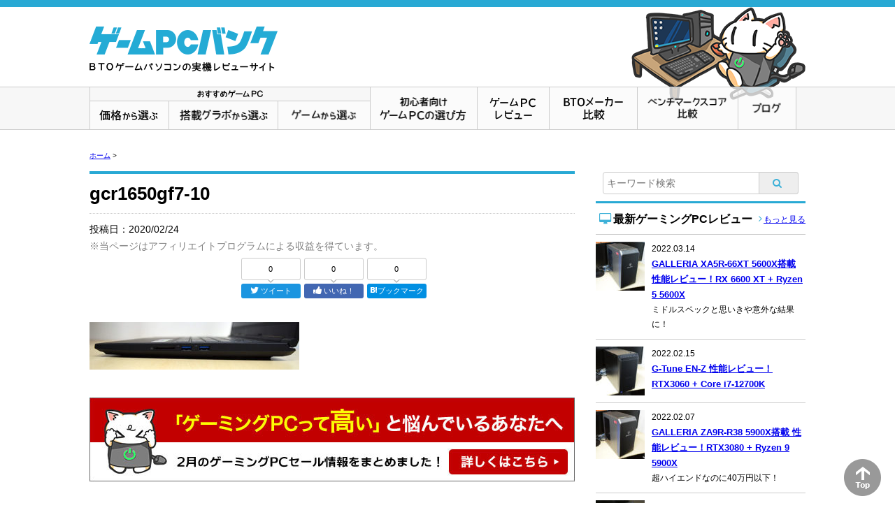

--- FILE ---
content_type: text/html; charset=UTF-8
request_url: https://xn--pc-mh4aj6msdqgtc.com/gcr1650gf7-10
body_size: 13818
content:
<!DOCTYPE html>
<html dir="ltr" lang="ja" prefix="og: https://ogp.me/ns#">
<head>
<!-- Global site tag (gtag.js) - Google Analytics -->
<script async src="https://www.googletagmanager.com/gtag/js?id=UA-43098678-1"></script>
<script>window.dataLayer=window.dataLayer||[];function gtag(){dataLayer.push(arguments);}gtag('js',new Date());gtag('config','UA-43098678-1');</script>

<meta charset="UTF-8"/>

<link rel="stylesheet" type="text/css" media="all" href="https://xn--pc-mh4aj6msdqgtc.com/wp-content/themes/gamepcbank/style.css">
<meta name="viewport" content="width=device-width,initial-scale=1.0">

<meta name="google-site-verification" content="iG-rRGCNcpNeqppc4RR491xNRmqs8VpOXh7ao6XS_hM"/>
<link rel="profile" href="https://gmpg.org/xfn/11"/>
<link rel="pingback" href="https://xn--pc-mh4aj6msdqgtc.com/xmlrpc.php"/>
<link rel="SHORTCUT ICON" href="https://xn--pc-mh4aj6msdqgtc.com/wp-content/uploads/2015/05/favicon.ico"/>

<!--[if lte IE 9]>
<link rel="stylesheet" type="text/css" media="all" href="https://xn--pc-mh4aj6msdqgtc.com/wp-content/themes/gamepcbank/style-ie8.css" />
<script src="https://xn--pc-mh4aj6msdqgtc.com/wp-content/themes/gamepcbank/js/html5shiv.js"></script>
<![endif]-->

<!-- WP SiteManager OGP Tags -->
<meta property="og:title" content="gcr1650gf7-10"/>
<meta property="og:type" content="article"/>
<meta property="og:url" content="https://xn--pc-mh4aj6msdqgtc.com/gcr1650gf7-10"/>
<meta property="og:site_name" content="ゲームPCバンク"/>
<meta property="og:image" content="https://xn--pc-mh4aj6msdqgtc.com/wp-content/uploads/2020/02/gcr1650gf7-10.jpg"/>
	<style>img:is([sizes="auto" i], [sizes^="auto," i]) { contain-intrinsic-size: 3000px 1500px }</style>
	
		<!-- All in One SEO 4.9.3 - aioseo.com -->
		<title>gcr1650gf7-10 | ゲームPCバンク</title>
	<meta name="robots" content="max-image-preview:large"/>
	<meta name="author" content="admin"/>
	<link rel="canonical" href="https://xn--pc-mh4aj6msdqgtc.com/gcr1650gf7-10"/>
	<meta name="generator" content="All in One SEO (AIOSEO) 4.9.3"/>
		<meta property="og:locale" content="ja_JP"/>
		<meta property="og:site_name" content="ゲームPCバンク | BTOゲーミングPCの実機レビューサイト"/>
		<meta property="og:type" content="article"/>
		<meta property="og:title" content="gcr1650gf7-10 | ゲームPCバンク"/>
		<meta property="og:url" content="https://xn--pc-mh4aj6msdqgtc.com/gcr1650gf7-10"/>
		<meta property="article:published_time" content="2020-02-24T05:43:27+00:00"/>
		<meta property="article:modified_time" content="2020-02-24T05:43:27+00:00"/>
		<meta name="twitter:card" content="summary"/>
		<meta name="twitter:title" content="gcr1650gf7-10 | ゲームPCバンク"/>
		<script type="application/ld+json" class="aioseo-schema">
			{"@context":"https:\/\/schema.org","@graph":[{"@type":"BreadcrumbList","@id":"https:\/\/xn--pc-mh4aj6msdqgtc.com\/gcr1650gf7-10#breadcrumblist","itemListElement":[{"@type":"ListItem","@id":"https:\/\/xn--pc-mh4aj6msdqgtc.com#listItem","position":1,"name":"Home","item":"https:\/\/xn--pc-mh4aj6msdqgtc.com","nextItem":{"@type":"ListItem","@id":"https:\/\/xn--pc-mh4aj6msdqgtc.com\/gcr1650gf7-10#listItem","name":"gcr1650gf7-10"}},{"@type":"ListItem","@id":"https:\/\/xn--pc-mh4aj6msdqgtc.com\/gcr1650gf7-10#listItem","position":2,"name":"gcr1650gf7-10","previousItem":{"@type":"ListItem","@id":"https:\/\/xn--pc-mh4aj6msdqgtc.com#listItem","name":"Home"}}]},{"@type":"ItemPage","@id":"https:\/\/xn--pc-mh4aj6msdqgtc.com\/gcr1650gf7-10#itempage","url":"https:\/\/xn--pc-mh4aj6msdqgtc.com\/gcr1650gf7-10","name":"gcr1650gf7-10 | \u30b2\u30fc\u30e0PC\u30d0\u30f3\u30af","inLanguage":"ja","isPartOf":{"@id":"https:\/\/xn--pc-mh4aj6msdqgtc.com\/#website"},"breadcrumb":{"@id":"https:\/\/xn--pc-mh4aj6msdqgtc.com\/gcr1650gf7-10#breadcrumblist"},"author":{"@id":"https:\/\/xn--pc-mh4aj6msdqgtc.com\/author\/admin#author"},"creator":{"@id":"https:\/\/xn--pc-mh4aj6msdqgtc.com\/author\/admin#author"},"datePublished":"2020-02-24T14:43:27+09:00","dateModified":"2020-02-24T14:43:27+09:00"},{"@type":"Organization","@id":"https:\/\/xn--pc-mh4aj6msdqgtc.com\/#organization","name":"\u30b2\u30fc\u30e0PC\u30d0\u30f3\u30af","description":"BTO\u30b2\u30fc\u30df\u30f3\u30b0PC\u306e\u5b9f\u6a5f\u30ec\u30d3\u30e5\u30fc\u30b5\u30a4\u30c8","url":"https:\/\/xn--pc-mh4aj6msdqgtc.com\/"},{"@type":"Person","@id":"https:\/\/xn--pc-mh4aj6msdqgtc.com\/author\/admin#author","url":"https:\/\/xn--pc-mh4aj6msdqgtc.com\/author\/admin","name":"admin","image":{"@type":"ImageObject","@id":"https:\/\/xn--pc-mh4aj6msdqgtc.com\/gcr1650gf7-10#authorImage","url":"https:\/\/secure.gravatar.com\/avatar\/110f9e9eb019c925e0f24d1ef1aac7dbc776c59b25efbbf6035a8426e28b2210?s=96&d=mm&r=g","width":96,"height":96,"caption":"admin"}},{"@type":"WebSite","@id":"https:\/\/xn--pc-mh4aj6msdqgtc.com\/#website","url":"https:\/\/xn--pc-mh4aj6msdqgtc.com\/","name":"\u30b2\u30fc\u30e0PC\u30d0\u30f3\u30af","description":"BTO\u30b2\u30fc\u30df\u30f3\u30b0PC\u306e\u5b9f\u6a5f\u30ec\u30d3\u30e5\u30fc\u30b5\u30a4\u30c8","inLanguage":"ja","publisher":{"@id":"https:\/\/xn--pc-mh4aj6msdqgtc.com\/#organization"}}]}
		</script>
		<!-- All in One SEO -->

<link rel='dns-prefetch' href='//www.google.com'/>
<script type="text/javascript">//<![CDATA[
window._wpemojiSettings={"baseUrl":"https:\/\/s.w.org\/images\/core\/emoji\/16.0.1\/72x72\/","ext":".png","svgUrl":"https:\/\/s.w.org\/images\/core\/emoji\/16.0.1\/svg\/","svgExt":".svg","source":{"concatemoji":"https:\/\/xn--pc-mh4aj6msdqgtc.com\/wp-includes\/js\/wp-emoji-release.min.js?ver=6.8.3"}};!function(s,n){var o,i,e;function c(e){try{var t={supportTests:e,timestamp:(new Date).valueOf()};sessionStorage.setItem(o,JSON.stringify(t))}catch(e){}}function p(e,t,n){e.clearRect(0,0,e.canvas.width,e.canvas.height),e.fillText(t,0,0);var t=new Uint32Array(e.getImageData(0,0,e.canvas.width,e.canvas.height).data),a=(e.clearRect(0,0,e.canvas.width,e.canvas.height),e.fillText(n,0,0),new Uint32Array(e.getImageData(0,0,e.canvas.width,e.canvas.height).data));return t.every(function(e,t){return e===a[t]})}function u(e,t){e.clearRect(0,0,e.canvas.width,e.canvas.height),e.fillText(t,0,0);for(var n=e.getImageData(16,16,1,1),a=0;a<n.data.length;a++)if(0!==n.data[a])return!1;return!0}function f(e,t,n,a){switch(t){case"flag":return n(e,"\ud83c\udff3\ufe0f\u200d\u26a7\ufe0f","\ud83c\udff3\ufe0f\u200b\u26a7\ufe0f")?!1:!n(e,"\ud83c\udde8\ud83c\uddf6","\ud83c\udde8\u200b\ud83c\uddf6")&&!n(e,"\ud83c\udff4\udb40\udc67\udb40\udc62\udb40\udc65\udb40\udc6e\udb40\udc67\udb40\udc7f","\ud83c\udff4\u200b\udb40\udc67\u200b\udb40\udc62\u200b\udb40\udc65\u200b\udb40\udc6e\u200b\udb40\udc67\u200b\udb40\udc7f");case"emoji":return!a(e,"\ud83e\udedf")}return!1}function g(e,t,n,a){var r="undefined"!=typeof WorkerGlobalScope&&self instanceof WorkerGlobalScope?new OffscreenCanvas(300,150):s.createElement("canvas"),o=r.getContext("2d",{willReadFrequently:!0}),i=(o.textBaseline="top",o.font="600 32px Arial",{});return e.forEach(function(e){i[e]=t(o,e,n,a)}),i}function t(e){var t=s.createElement("script");t.src=e,t.defer=!0,s.head.appendChild(t)}"undefined"!=typeof Promise&&(o="wpEmojiSettingsSupports",i=["flag","emoji"],n.supports={everything:!0,everythingExceptFlag:!0},e=new Promise(function(e){s.addEventListener("DOMContentLoaded",e,{once:!0})}),new Promise(function(t){var n=function(){try{var e=JSON.parse(sessionStorage.getItem(o));if("object"==typeof e&&"number"==typeof e.timestamp&&(new Date).valueOf()<e.timestamp+604800&&"object"==typeof e.supportTests)return e.supportTests}catch(e){}return null}();if(!n){if("undefined"!=typeof Worker&&"undefined"!=typeof OffscreenCanvas&&"undefined"!=typeof URL&&URL.createObjectURL&&"undefined"!=typeof Blob)try{var e="postMessage("+g.toString()+"("+[JSON.stringify(i),f.toString(),p.toString(),u.toString()].join(",")+"));",a=new Blob([e],{type:"text/javascript"}),r=new Worker(URL.createObjectURL(a),{name:"wpTestEmojiSupports"});return void(r.onmessage=function(e){c(n=e.data),r.terminate(),t(n)})}catch(e){}c(n=g(i,f,p,u))}t(n)}).then(function(e){for(var t in e)n.supports[t]=e[t],n.supports.everything=n.supports.everything&&n.supports[t],"flag"!==t&&(n.supports.everythingExceptFlag=n.supports.everythingExceptFlag&&n.supports[t]);n.supports.everythingExceptFlag=n.supports.everythingExceptFlag&&!n.supports.flag,n.DOMReady=!1,n.readyCallback=function(){n.DOMReady=!0}}).then(function(){return e}).then(function(){var e;n.supports.everything||(n.readyCallback(),(e=n.source||{}).concatemoji?t(e.concatemoji):e.wpemoji&&e.twemoji&&(t(e.twemoji),t(e.wpemoji)))}))}((window,document),window._wpemojiSettings);
//]]></script>
<style id='wp-emoji-styles-inline-css' type='text/css'>

	img.wp-smiley, img.emoji {
		display: inline !important;
		border: none !important;
		box-shadow: none !important;
		height: 1em !important;
		width: 1em !important;
		margin: 0 0.07em !important;
		vertical-align: -0.1em !important;
		background: none !important;
		padding: 0 !important;
	}
</style>
<link rel='stylesheet' id='wp-block-library-css' href='https://xn--pc-mh4aj6msdqgtc.com/wp-includes/css/dist/block-library/style.min.css?ver=6.8.3' type='text/css' media='all'/>
<style id='classic-theme-styles-inline-css' type='text/css'>
/*! This file is auto-generated */
.wp-block-button__link{color:#fff;background-color:#32373c;border-radius:9999px;box-shadow:none;text-decoration:none;padding:calc(.667em + 2px) calc(1.333em + 2px);font-size:1.125em}.wp-block-file__button{background:#32373c;color:#fff;text-decoration:none}
</style>
<link rel='stylesheet' id='aioseo/css/src/vue/standalone/blocks/table-of-contents/global.scss-css' href='https://xn--pc-mh4aj6msdqgtc.com/wp-content/plugins/all-in-one-seo-pack/dist/Lite/assets/css/table-of-contents/global.e90f6d47.css?ver=4.9.3' type='text/css' media='all'/>
<style id='global-styles-inline-css' type='text/css'>
:root{--wp--preset--aspect-ratio--square: 1;--wp--preset--aspect-ratio--4-3: 4/3;--wp--preset--aspect-ratio--3-4: 3/4;--wp--preset--aspect-ratio--3-2: 3/2;--wp--preset--aspect-ratio--2-3: 2/3;--wp--preset--aspect-ratio--16-9: 16/9;--wp--preset--aspect-ratio--9-16: 9/16;--wp--preset--color--black: #000000;--wp--preset--color--cyan-bluish-gray: #abb8c3;--wp--preset--color--white: #ffffff;--wp--preset--color--pale-pink: #f78da7;--wp--preset--color--vivid-red: #cf2e2e;--wp--preset--color--luminous-vivid-orange: #ff6900;--wp--preset--color--luminous-vivid-amber: #fcb900;--wp--preset--color--light-green-cyan: #7bdcb5;--wp--preset--color--vivid-green-cyan: #00d084;--wp--preset--color--pale-cyan-blue: #8ed1fc;--wp--preset--color--vivid-cyan-blue: #0693e3;--wp--preset--color--vivid-purple: #9b51e0;--wp--preset--gradient--vivid-cyan-blue-to-vivid-purple: linear-gradient(135deg,rgba(6,147,227,1) 0%,rgb(155,81,224) 100%);--wp--preset--gradient--light-green-cyan-to-vivid-green-cyan: linear-gradient(135deg,rgb(122,220,180) 0%,rgb(0,208,130) 100%);--wp--preset--gradient--luminous-vivid-amber-to-luminous-vivid-orange: linear-gradient(135deg,rgba(252,185,0,1) 0%,rgba(255,105,0,1) 100%);--wp--preset--gradient--luminous-vivid-orange-to-vivid-red: linear-gradient(135deg,rgba(255,105,0,1) 0%,rgb(207,46,46) 100%);--wp--preset--gradient--very-light-gray-to-cyan-bluish-gray: linear-gradient(135deg,rgb(238,238,238) 0%,rgb(169,184,195) 100%);--wp--preset--gradient--cool-to-warm-spectrum: linear-gradient(135deg,rgb(74,234,220) 0%,rgb(151,120,209) 20%,rgb(207,42,186) 40%,rgb(238,44,130) 60%,rgb(251,105,98) 80%,rgb(254,248,76) 100%);--wp--preset--gradient--blush-light-purple: linear-gradient(135deg,rgb(255,206,236) 0%,rgb(152,150,240) 100%);--wp--preset--gradient--blush-bordeaux: linear-gradient(135deg,rgb(254,205,165) 0%,rgb(254,45,45) 50%,rgb(107,0,62) 100%);--wp--preset--gradient--luminous-dusk: linear-gradient(135deg,rgb(255,203,112) 0%,rgb(199,81,192) 50%,rgb(65,88,208) 100%);--wp--preset--gradient--pale-ocean: linear-gradient(135deg,rgb(255,245,203) 0%,rgb(182,227,212) 50%,rgb(51,167,181) 100%);--wp--preset--gradient--electric-grass: linear-gradient(135deg,rgb(202,248,128) 0%,rgb(113,206,126) 100%);--wp--preset--gradient--midnight: linear-gradient(135deg,rgb(2,3,129) 0%,rgb(40,116,252) 100%);--wp--preset--font-size--small: 13px;--wp--preset--font-size--medium: 20px;--wp--preset--font-size--large: 36px;--wp--preset--font-size--x-large: 42px;--wp--preset--spacing--20: 0.44rem;--wp--preset--spacing--30: 0.67rem;--wp--preset--spacing--40: 1rem;--wp--preset--spacing--50: 1.5rem;--wp--preset--spacing--60: 2.25rem;--wp--preset--spacing--70: 3.38rem;--wp--preset--spacing--80: 5.06rem;--wp--preset--shadow--natural: 6px 6px 9px rgba(0, 0, 0, 0.2);--wp--preset--shadow--deep: 12px 12px 50px rgba(0, 0, 0, 0.4);--wp--preset--shadow--sharp: 6px 6px 0px rgba(0, 0, 0, 0.2);--wp--preset--shadow--outlined: 6px 6px 0px -3px rgba(255, 255, 255, 1), 6px 6px rgba(0, 0, 0, 1);--wp--preset--shadow--crisp: 6px 6px 0px rgba(0, 0, 0, 1);}:where(.is-layout-flex){gap: 0.5em;}:where(.is-layout-grid){gap: 0.5em;}body .is-layout-flex{display: flex;}.is-layout-flex{flex-wrap: wrap;align-items: center;}.is-layout-flex > :is(*, div){margin: 0;}body .is-layout-grid{display: grid;}.is-layout-grid > :is(*, div){margin: 0;}:where(.wp-block-columns.is-layout-flex){gap: 2em;}:where(.wp-block-columns.is-layout-grid){gap: 2em;}:where(.wp-block-post-template.is-layout-flex){gap: 1.25em;}:where(.wp-block-post-template.is-layout-grid){gap: 1.25em;}.has-black-color{color: var(--wp--preset--color--black) !important;}.has-cyan-bluish-gray-color{color: var(--wp--preset--color--cyan-bluish-gray) !important;}.has-white-color{color: var(--wp--preset--color--white) !important;}.has-pale-pink-color{color: var(--wp--preset--color--pale-pink) !important;}.has-vivid-red-color{color: var(--wp--preset--color--vivid-red) !important;}.has-luminous-vivid-orange-color{color: var(--wp--preset--color--luminous-vivid-orange) !important;}.has-luminous-vivid-amber-color{color: var(--wp--preset--color--luminous-vivid-amber) !important;}.has-light-green-cyan-color{color: var(--wp--preset--color--light-green-cyan) !important;}.has-vivid-green-cyan-color{color: var(--wp--preset--color--vivid-green-cyan) !important;}.has-pale-cyan-blue-color{color: var(--wp--preset--color--pale-cyan-blue) !important;}.has-vivid-cyan-blue-color{color: var(--wp--preset--color--vivid-cyan-blue) !important;}.has-vivid-purple-color{color: var(--wp--preset--color--vivid-purple) !important;}.has-black-background-color{background-color: var(--wp--preset--color--black) !important;}.has-cyan-bluish-gray-background-color{background-color: var(--wp--preset--color--cyan-bluish-gray) !important;}.has-white-background-color{background-color: var(--wp--preset--color--white) !important;}.has-pale-pink-background-color{background-color: var(--wp--preset--color--pale-pink) !important;}.has-vivid-red-background-color{background-color: var(--wp--preset--color--vivid-red) !important;}.has-luminous-vivid-orange-background-color{background-color: var(--wp--preset--color--luminous-vivid-orange) !important;}.has-luminous-vivid-amber-background-color{background-color: var(--wp--preset--color--luminous-vivid-amber) !important;}.has-light-green-cyan-background-color{background-color: var(--wp--preset--color--light-green-cyan) !important;}.has-vivid-green-cyan-background-color{background-color: var(--wp--preset--color--vivid-green-cyan) !important;}.has-pale-cyan-blue-background-color{background-color: var(--wp--preset--color--pale-cyan-blue) !important;}.has-vivid-cyan-blue-background-color{background-color: var(--wp--preset--color--vivid-cyan-blue) !important;}.has-vivid-purple-background-color{background-color: var(--wp--preset--color--vivid-purple) !important;}.has-black-border-color{border-color: var(--wp--preset--color--black) !important;}.has-cyan-bluish-gray-border-color{border-color: var(--wp--preset--color--cyan-bluish-gray) !important;}.has-white-border-color{border-color: var(--wp--preset--color--white) !important;}.has-pale-pink-border-color{border-color: var(--wp--preset--color--pale-pink) !important;}.has-vivid-red-border-color{border-color: var(--wp--preset--color--vivid-red) !important;}.has-luminous-vivid-orange-border-color{border-color: var(--wp--preset--color--luminous-vivid-orange) !important;}.has-luminous-vivid-amber-border-color{border-color: var(--wp--preset--color--luminous-vivid-amber) !important;}.has-light-green-cyan-border-color{border-color: var(--wp--preset--color--light-green-cyan) !important;}.has-vivid-green-cyan-border-color{border-color: var(--wp--preset--color--vivid-green-cyan) !important;}.has-pale-cyan-blue-border-color{border-color: var(--wp--preset--color--pale-cyan-blue) !important;}.has-vivid-cyan-blue-border-color{border-color: var(--wp--preset--color--vivid-cyan-blue) !important;}.has-vivid-purple-border-color{border-color: var(--wp--preset--color--vivid-purple) !important;}.has-vivid-cyan-blue-to-vivid-purple-gradient-background{background: var(--wp--preset--gradient--vivid-cyan-blue-to-vivid-purple) !important;}.has-light-green-cyan-to-vivid-green-cyan-gradient-background{background: var(--wp--preset--gradient--light-green-cyan-to-vivid-green-cyan) !important;}.has-luminous-vivid-amber-to-luminous-vivid-orange-gradient-background{background: var(--wp--preset--gradient--luminous-vivid-amber-to-luminous-vivid-orange) !important;}.has-luminous-vivid-orange-to-vivid-red-gradient-background{background: var(--wp--preset--gradient--luminous-vivid-orange-to-vivid-red) !important;}.has-very-light-gray-to-cyan-bluish-gray-gradient-background{background: var(--wp--preset--gradient--very-light-gray-to-cyan-bluish-gray) !important;}.has-cool-to-warm-spectrum-gradient-background{background: var(--wp--preset--gradient--cool-to-warm-spectrum) !important;}.has-blush-light-purple-gradient-background{background: var(--wp--preset--gradient--blush-light-purple) !important;}.has-blush-bordeaux-gradient-background{background: var(--wp--preset--gradient--blush-bordeaux) !important;}.has-luminous-dusk-gradient-background{background: var(--wp--preset--gradient--luminous-dusk) !important;}.has-pale-ocean-gradient-background{background: var(--wp--preset--gradient--pale-ocean) !important;}.has-electric-grass-gradient-background{background: var(--wp--preset--gradient--electric-grass) !important;}.has-midnight-gradient-background{background: var(--wp--preset--gradient--midnight) !important;}.has-small-font-size{font-size: var(--wp--preset--font-size--small) !important;}.has-medium-font-size{font-size: var(--wp--preset--font-size--medium) !important;}.has-large-font-size{font-size: var(--wp--preset--font-size--large) !important;}.has-x-large-font-size{font-size: var(--wp--preset--font-size--x-large) !important;}
:where(.wp-block-post-template.is-layout-flex){gap: 1.25em;}:where(.wp-block-post-template.is-layout-grid){gap: 1.25em;}
:where(.wp-block-columns.is-layout-flex){gap: 2em;}:where(.wp-block-columns.is-layout-grid){gap: 2em;}
:root :where(.wp-block-pullquote){font-size: 1.5em;line-height: 1.6;}
</style>
<link rel='stylesheet' id='toc-screen-css' href='https://xn--pc-mh4aj6msdqgtc.com/wp-content/plugins/table-of-contents-plus/screen.min.css?ver=2411.1' type='text/css' media='all'/>
<style id='toc-screen-inline-css' type='text/css'>
div#toc_container ul li {font-size: 100%;}
</style>
<script type="text/javascript" src="https://www.google.com/jsapi?ver=6.8.3" id="googlegraph-jsapi-script-js"></script>
<script type="text/javascript" src="https://xn--pc-mh4aj6msdqgtc.com/wp-includes/js/jquery/jquery.min.js?ver=3.7.1" id="jquery-core-js"></script>
<script type="text/javascript" src="https://xn--pc-mh4aj6msdqgtc.com/wp-includes/js/jquery/jquery-migrate.min.js?ver=3.4.1" id="jquery-migrate-js"></script>
<script type="text/javascript" src="https://xn--pc-mh4aj6msdqgtc.com/wp-content/themes/gamepcbank/js/jQueryAutoHeight.js?ver=6.8.3" id="jQueryAutoHeight-js"></script>
<script type="text/javascript" src="https://xn--pc-mh4aj6msdqgtc.com/wp-content/themes/gamepcbank/js/common.jquery.js?ver=6.8.3" id="jquery.common-js"></script>
<script type="text/javascript" src="https://xn--pc-mh4aj6msdqgtc.com/wp-content/themes/gamepcbank/js/jquery.sticky-kit.min.js?ver=6.8.3" id="jquery.sticky-kit-js"></script>
<script type="text/javascript" src="https://xn--pc-mh4aj6msdqgtc.com/wp-content/themes/gamepcbank/js/windowopen.jquery.js?ver=6.8.3" id="jquery.windowopen-js"></script>
<link rel="https://api.w.org/" href="https://xn--pc-mh4aj6msdqgtc.com/wp-json/"/><link rel="alternate" title="JSON" type="application/json" href="https://xn--pc-mh4aj6msdqgtc.com/wp-json/wp/v2/media/17412"/><link rel="EditURI" type="application/rsd+xml" title="RSD" href="https://xn--pc-mh4aj6msdqgtc.com/xmlrpc.php?rsd"/>
<meta name="generator" content="WordPress 6.8.3"/>
<link rel='shortlink' href='https://xn--pc-mh4aj6msdqgtc.com/?p=17412'/>
<link rel="alternate" title="oEmbed (JSON)" type="application/json+oembed" href="https://xn--pc-mh4aj6msdqgtc.com/wp-json/oembed/1.0/embed?url=https%3A%2F%2Fxn--pc-mh4aj6msdqgtc.com%2Fgcr1650gf7-10"/>
<link rel="alternate" title="oEmbed (XML)" type="text/xml+oembed" href="https://xn--pc-mh4aj6msdqgtc.com/wp-json/oembed/1.0/embed?url=https%3A%2F%2Fxn--pc-mh4aj6msdqgtc.com%2Fgcr1650gf7-10&#038;format=xml"/>

<!-- Twitter Cards Meta - V 2.5.4 -->
<meta name="twitter:card" content="summary"/>
<meta name="twitter:site" content="@gamepcbank"/>
<meta name="twitter:creator" content="@gamepcbank"/>
<meta name="twitter:url" content="https://xn--pc-mh4aj6msdqgtc.com/gcr1650gf7-10"/>
<meta name="twitter:title" content="gcr1650gf7-10"/>
<meta name="twitter:description" content=""/>
<meta name="twitter:image" content="https://xn--pc-mh4aj6msdqgtc.com/wp-content/uploads/2020/02/gcr1650gf7-10.jpg"/>
<!-- Twitter Cards Meta By WPDeveloper.net -->


<script type="text/javascript" src="//vpj.valuecommerce.com/vcparam_pvd.js"></script>

</head>

	<body class="attachment wp-singular attachment-template-default single single-attachment postid-17412 attachmentid-17412 attachment-jpeg wp-theme-gamepcbank">

<div class="base-page" id="page">

<header class="base-header">
<div class="mod-header">
<div class="mod-siteTitle">
	<h1 class="mod-siteTitle-h">
		<a href="https://xn--pc-mh4aj6msdqgtc.com/" data-wpel-link="internal"><img src="https://xn--pc-mh4aj6msdqgtc.com/wp-content/themes/gamepcbank/img/mod-siteTitle/sitelogo.png" srcset="https://xn--pc-mh4aj6msdqgtc.com/wp-content/themes/gamepcbank/img/mod-siteTitle/sitelogo@2x.png 2x" alt="ゲームPCバンク"></a>
	</h1>
	<p class="mod-catchCopy"><img src="https://xn--pc-mh4aj6msdqgtc.com/wp-content/themes/gamepcbank/img/mod-siteTitle/read.png" srcset="https://xn--pc-mh4aj6msdqgtc.com/wp-content/themes/gamepcbank/img/mod-siteTitle/read@2x.png 2x" alt="BTOゲーミングPCの実機レビューサイト"></p>
<!-- /.mod-siteTitle --></div>


<div class="mod-menu switch">
	<a href="#"><i class="icon-nav"></i></a>
<!-- /.mod-menu --></div>
<!-- /.mod-header --></div>

<div class="mod-menu-hide switch-hide">
	
<div class="mod-globalNavS">
	<ul class="mod-globalNavS-parent-ul">
		<li class="mod-globalNavS-parent-li">
			<span class="icon-desktop">おすすめゲーミングPC</span>
			<ul class="mod-globalNavS-child-ul">
				<li class="mod-globalNavS-child-li icon-arrow"><a href="https://xn--pc-mh4aj6msdqgtc.com/price" data-wpel-link="internal">価格から選ぶ</a></li>
				<li class="mod-globalNavS-child-li icon-arrow"><a href="https://xn--pc-mh4aj6msdqgtc.com/vga" data-wpel-link="internal">搭載グラボから選ぶ</a></li>
				<li class="mod-globalNavS-child-li icon-arrow"><a href="https://xn--pc-mh4aj6msdqgtc.com/gaming" data-wpel-link="internal">ゲームから選ぶ</a></li>
			</ul>
		</li>
		<li class="mod-globalNavS-parent-li icon-arrow2"><a href="https://xn--pc-mh4aj6msdqgtc.com/guide" data-wpel-link="internal">初心者向け ゲーミングPCの選び方</a></li>
		<li class="mod-globalNavS-parent-li icon-arrow2"><a href="https://xn--pc-mh4aj6msdqgtc.com/review" data-wpel-link="internal">ゲーミングPCレビュー</a></li>
		<li class="mod-globalNavS-parent-li icon-arrow2"><a href="https://xn--pc-mh4aj6msdqgtc.com/bto" data-wpel-link="internal">BTOパソコンメーカー比較</a></li>
		<li class="mod-globalNavS-parent-li icon-arrow2"><a href="https://xn--pc-mh4aj6msdqgtc.com/benchmark" data-wpel-link="internal">ベンチマークスコア比較</a></li>
		<li class="mod-globalNavS-parent-li icon-arrow2"><a href="https://xn--pc-mh4aj6msdqgtc.com/blog" data-wpel-link="internal">ブログ</a></li>
	</ul>
<!-- /.mod-globalNavS --></div>
</div>

<nav class="mod-globalNav">
<div class="mod-globalNav-inner">
<ul class="mod-globalNav-parent-ul">
	<li class="mod-globalNav-parent-recommend">
		<span><img src="https://xn--pc-mh4aj6msdqgtc.com/wp-content/themes/gamepcbank/img/mod-globalNav/recommend00.png" alt="おすすめゲーミングPC"></span>
		<ul class="mod-globalNav-child-ul">
			<li class="mod-globalNav-child-li mod-globalNav-child-li01"><a href="https://xn--pc-mh4aj6msdqgtc.com/price" data-wpel-link="internal"><img src="https://xn--pc-mh4aj6msdqgtc.com/wp-content/themes/gamepcbank/img/mod-globalNav/recommend01@2x.png" alt="価格から選ぶ"></a></li>
			<li class="mod-globalNav-child-li mod-globalNav-child-li02"><a href="https://xn--pc-mh4aj6msdqgtc.com/vga" data-wpel-link="internal"><img src="https://xn--pc-mh4aj6msdqgtc.com/wp-content/themes/gamepcbank/img/mod-globalNav/recommend02@2x.png" alt="搭載グラボから選ぶ"></a></li>
			<li class="mod-globalNav-child-li mod-globalNav-child-li03"><a href="https://xn--pc-mh4aj6msdqgtc.com/gaming" data-wpel-link="internal"><img src="https://xn--pc-mh4aj6msdqgtc.com/wp-content/themes/gamepcbank/img/mod-globalNav/recommend03@2x.png" alt="ゲームから選ぶ"></a></li>
		</ul>
	</li>
	<li class="mod-globalNav-parent-li mod-globalNav-parent-guide"><a href="https://xn--pc-mh4aj6msdqgtc.com/guide" data-wpel-link="internal"><img src="https://xn--pc-mh4aj6msdqgtc.com/wp-content/themes/gamepcbank/img/mod-globalNav/parent01@2x.png" alt="ゲーミングPCの選び方"></a></li>
	<li class="mod-globalNav-parent-li mod-globalNav-parent-review"><a href="https://xn--pc-mh4aj6msdqgtc.com/review" data-wpel-link="internal"><img src="https://xn--pc-mh4aj6msdqgtc.com/wp-content/themes/gamepcbank/img/mod-globalNav/parent02@2x.png" alt="ゲーミングPCレビュー"></a></li>
	<li class="mod-globalNav-parent-li mod-globalNav-parent-bto"><a href="https://xn--pc-mh4aj6msdqgtc.com/bto" data-wpel-link="internal"><img src="https://xn--pc-mh4aj6msdqgtc.com/wp-content/themes/gamepcbank/img/mod-globalNav/parent05@2x.png" alt="BTOパソコンメーカー比較"></a></li>
	<li class="mod-globalNav-parent-li mod-globalNav-parent-benchmark"><a href="https://xn--pc-mh4aj6msdqgtc.com/benchmark" data-wpel-link="internal"><img src="https://xn--pc-mh4aj6msdqgtc.com/wp-content/themes/gamepcbank/img/mod-globalNav/parent03@2x.png" alt="ベンチマークスコア比較"></a></li>
	<li class="mod-globalNav-parent-li mod-globalNav-parent-blog"><a href="https://xn--pc-mh4aj6msdqgtc.com/blog" data-wpel-link="internal"><img src="https://xn--pc-mh4aj6msdqgtc.com/wp-content/themes/gamepcbank/img/mod-globalNav/parent04@2x.png" alt="ブログ"></a></li>
</ul>
<!-- /.mod-globalNav-inner --></div>
<!-- /.mod-globalNav --></nav>
<!-- /.base-header --></header>


<div class="base-body">
<div class="base-main">

<div class="bread-crump">
	<a href="https://xn--pc-mh4aj6msdqgtc.com/" data-wpel-link="internal">ホーム</a> &gt; <strong class="current">gcr1650gf7-10</strong><!-- /.bread-crump --></div>

<div class="mod-content">
<article class="mod-content-article">
	<header class="mod-content-header">
		<h1 class="mod-content-title">gcr1650gf7-10</h1>
				<p class="mod-content-date">
			投稿日：<time>2020/02/24</time>
						<br/><font color="gray">※当ページはアフィリエイトプログラムによる収益を得ています。</font>
		</p>
		<div class="mod-sns">
<ul class="mod-sns-ul">
	<li class="mod-sns-li">
		<div class="mod-baloon-count">0</div>
		<a class="mod-baloon-twitter" href="https://twitter.com/share?url=https://xn--pc-mh4aj6msdqgtc.com/gcr1650gf7-10&amp;text=gcr1650gf7-10+%7C+%E3%82%B2%E3%83%BC%E3%83%A0PC%E3%83%90%E3%83%B3%E3%82%AF&amp;via=gamepcbank" data-wpel-link="external" target="_blank" rel="noopener">ツイート</a>
	</li>
	<li class="mod-sns-li">
		<div class="mod-baloon-count">0</div>
		<a class="mod-baloon-facebook" href="https://www.facebook.com/sharer.php?u=https://xn--pc-mh4aj6msdqgtc.com/gcr1650gf7-10&amp;t=gcr1650gf7-10+%7C+%E3%82%B2%E3%83%BC%E3%83%A0PC%E3%83%90%E3%83%B3%E3%82%AF" data-wpel-link="external" target="_blank" rel="noopener">いいね！</a>
	</li>
	<li class="mod-sns-li">
		<div class="mod-baloon-count">0</div>
		<a class="mod-baloon-hatena" href="http://b.hatena.ne.jp/add?mode=confirm&amp;url=https://xn--pc-mh4aj6msdqgtc.com/gcr1650gf7-10&amp;title=gcr1650gf7-10 | ゲームPCバンクゲームPCバンク" data-wpel-link="external" target="_blank" rel="noopener">ブックマーク</a>
	</li>
</ul>
<!-- /.mod-sns --></div>




	</header>
	<div class="mod-content-body">
		<p class="attachment"><a href="https://xn--pc-mh4aj6msdqgtc.com/wp-content/uploads/2020/02/gcr1650gf7-10.jpg" data-wpel-link="internal"><img decoding="async" width="300" height="68" src="[data-uri]" data-lazy-type="image" data-lazy-src="https://xn--pc-mh4aj6msdqgtc.com/wp-content/uploads/2020/02/gcr1650gf7-10-300x68.jpg" class="lazy lazy-hidden attachment-medium size-medium" alt="" data-lazy-srcset="https://xn--pc-mh4aj6msdqgtc.com/wp-content/uploads/2020/02/gcr1650gf7-10-300x68.jpg 300w, https://xn--pc-mh4aj6msdqgtc.com/wp-content/uploads/2020/02/gcr1650gf7-10.jpg 500w" data-lazy-sizes="(max-width: 300px) 100vw, 300px"/><noscript><img decoding="async" width="300" height="68" src="https://xn--pc-mh4aj6msdqgtc.com/wp-content/uploads/2020/02/gcr1650gf7-10-300x68.jpg" class="attachment-medium size-medium" alt="" srcset="https://xn--pc-mh4aj6msdqgtc.com/wp-content/uploads/2020/02/gcr1650gf7-10-300x68.jpg 300w, https://xn--pc-mh4aj6msdqgtc.com/wp-content/uploads/2020/02/gcr1650gf7-10.jpg 500w" sizes="(max-width: 300px) 100vw, 300px"/></noscript></a></p>
	<!-- /.mod-content-body --></div>

	<footer class="mod-content-footer">
		<div style="margin:0 0 30px;">
			<a href="http://xn--pc-mh4aj6msdqgtc.com/guide/sale" alt="ゲーミングPCのセール・キャンペーン情報まとめ【2026年2月】" data-wpel-link="internal"><img src="https://xn--pc-mh4aj6msdqgtc.com/wp-content/uploads/2017/02/banner-sale-02.jpg"/></a>
		</div>
		<div class="mod-content-sns">
	<p class="mod-content-sns-p">この記事が参考になったらシェアお願いします！</p>
	<ul class="mod-content-sns-ul">
		<li class="mod-content-sns-li">
			<a href="http://www.facebook.com/sharer.php?u=https://xn--pc-mh4aj6msdqgtc.com/gcr1650gf7-10&amp;t=gcr1650gf7-10+%7C+%E3%82%B2%E3%83%BC%E3%83%A0PC%E3%83%90%E3%83%B3%E3%82%AF" class="button button-facebook" data-wpel-link="external" target="_blank" rel="noopener">
				Facebookでシェア
			</a>
		</li>
		<li class="mod-content-sns-li">
			<a href="http://twitter.com/share?url=https://xn--pc-mh4aj6msdqgtc.com/gcr1650gf7-10&amp;text=gcr1650gf7-10+%7C+%E3%82%B2%E3%83%BC%E3%83%A0PC%E3%83%90%E3%83%B3%E3%82%AF&amp;via=gamepcbank" target="_blank" class="button button-twitter" data-wpel-link="external" rel="noopener">
				Twitterでつぶやく
			</a>
		</li>
		<li class="mod-content-sns-li">
			<a href="http://b.hatena.ne.jp/add?mode=confirm&amp;url=https://xn--pc-mh4aj6msdqgtc.com/gcr1650gf7-10&amp;title=gcr1650gf7-10 | ゲームPCバンクゲームPCバンク" class="button button-hatena" data-wpel-link="external" target="_blank" rel="noopener">はてなブックマーク</a>
		</li>
	</ul>
<!-- /.mod-content-sns --></div>	</footer>
</article>

<section class="mod-profile" id="profile">
	<div class="mod-profile-image">
		<img src="https://xn--pc-mh4aj6msdqgtc.com/wp-content/themes/gamepcbank/img/uramin/uramin.png" alt="">
	</div>
	<div class="mod-profile-text">
		<h4>管理人 うらみん</h4>
		<p>格ゲーに飽きて2002年頃からオンラインゲームに参入。主にFPSとMMORPGをプレイしています。FPSでは大会で優勝し、海外クランと対戦したことがあります。RTSは下手糞です。</p>
		<p>パソコンをカスタマイズするのが好きなので、趣味で当サイトを運営しています。ドスパラ、G-Tune、パソコン工房、エイリアンウェア、HP、フロンティアなどのゲーミングPCを使用した経験があります。</p>
		<p class="skyblue">ゲーミングPCの選び方で迷ったら、Twitterで気軽に質問してください(╹◡╹)</p>
		<a href="http://twitter.com/gamepcbank" class="twitter-follow-button" data-lang="ja" data-wpel-link="external" target="_blank" rel="noopener">@gamepcbankをフォロー</a>
	</div>
<!-- /.mod-profile --></section>

	
<!-- /.mod-content --></div>
<!-- /.base-main --></div>

<div class="base-sub" id="sub">
<aside class="mod-banner" id="banner">

</aside><form role="search" method="get" id="searchform" class="mod-search" action="https://xn--pc-mh4aj6msdqgtc.com/">
	<input type="text" class="mod-search-input" name="s" id="s" value="" placeholder="キーワード検索">
	<button type="submit" class="mod-search-button" id="searchsubmit" value="検索"><i class="icon-search"></i></button>
</form>

<div class="mod-menu-open" id="globalnav">
	
<div class="mod-globalNavS">
	<ul class="mod-globalNavS-parent-ul">
		<li class="mod-globalNavS-parent-li">
			<span class="icon-desktop">おすすめゲーミングPC</span>
			<ul class="mod-globalNavS-child-ul">
				<li class="mod-globalNavS-child-li icon-arrow"><a href="https://xn--pc-mh4aj6msdqgtc.com/price" data-wpel-link="internal">価格から選ぶ</a></li>
				<li class="mod-globalNavS-child-li icon-arrow"><a href="https://xn--pc-mh4aj6msdqgtc.com/vga" data-wpel-link="internal">搭載グラボから選ぶ</a></li>
				<li class="mod-globalNavS-child-li icon-arrow"><a href="https://xn--pc-mh4aj6msdqgtc.com/gaming" data-wpel-link="internal">ゲームから選ぶ</a></li>
			</ul>
		</li>
		<li class="mod-globalNavS-parent-li icon-arrow2"><a href="https://xn--pc-mh4aj6msdqgtc.com/guide" data-wpel-link="internal">初心者向け ゲーミングPCの選び方</a></li>
		<li class="mod-globalNavS-parent-li icon-arrow2"><a href="https://xn--pc-mh4aj6msdqgtc.com/review" data-wpel-link="internal">ゲーミングPCレビュー</a></li>
		<li class="mod-globalNavS-parent-li icon-arrow2"><a href="https://xn--pc-mh4aj6msdqgtc.com/bto" data-wpel-link="internal">BTOパソコンメーカー比較</a></li>
		<li class="mod-globalNavS-parent-li icon-arrow2"><a href="https://xn--pc-mh4aj6msdqgtc.com/benchmark" data-wpel-link="internal">ベンチマークスコア比較</a></li>
		<li class="mod-globalNavS-parent-li icon-arrow2"><a href="https://xn--pc-mh4aj6msdqgtc.com/blog" data-wpel-link="internal">ブログ</a></li>
	</ul>
<!-- /.mod-globalNavS --></div>
</div>

	<section class="mod-sideList" id="review">
<header class="mod-sideList-header">
	<h2 class="mod-sideList-sectionTitle icon-desktop">最新ゲーミングPCレビュー</h2>
	<div class="mod-sideList-more icon-arrow"><a href="https://xn--pc-mh4aj6msdqgtc.com/review" data-wpel-link="internal">もっと見る</a></div>
</header>

	<ul class="mod-sideList-ul">
				<li class="mod-sideList-li">
			<div class="mod-sideList-text">
				<time class="mod-sideList-time">2022.03.14</time>
				<h3 class="mod-sideList-title"><a href="https://xn--pc-mh4aj6msdqgtc.com/review/galleria-xa5r-66xt-5600x%e6%90%ad%e8%bc%89-%e6%80%a7%e8%83%bd%e3%83%ac%e3%83%93%e3%83%a5%e3%83%bc%ef%bc%81rx-6600-xt-ryzen-5-5600x.html" data-wpel-link="internal">GALLERIA XA5R-66XT 5600X搭載 性能レビュー！RX 6600 XT + Ryzen 5 5600X</a></h3>
									<p class="mod-sideList-read">ミドルスペックと思いきや意外な結果に！</p>
							</div>
			<div class="mod-sideList-image">
				<a href="https://xn--pc-mh4aj6msdqgtc.com/review/galleria-xa5r-66xt-5600x%e6%90%ad%e8%bc%89-%e6%80%a7%e8%83%bd%e3%83%ac%e3%83%93%e3%83%a5%e3%83%bc%ef%bc%81rx-6600-xt-ryzen-5-5600x.html" data-wpel-link="internal">
											<img width="70" height="70" src="[data-uri]" data-lazy-type="image" data-lazy-src="https://xn--pc-mh4aj6msdqgtc.com/wp-content/uploads/2022/03/xa5r66xt-01-70x70.jpg" class="lazy lazy-hidden attachment-sb-post-thumbnail size-sb-post-thumbnail wp-post-image" alt="" decoding="async" loading="lazy" data-lazy-srcset="https://xn--pc-mh4aj6msdqgtc.com/wp-content/uploads/2022/03/xa5r66xt-01-70x70.jpg 70w, https://xn--pc-mh4aj6msdqgtc.com/wp-content/uploads/2022/03/xa5r66xt-01-150x150.jpg 150w, https://xn--pc-mh4aj6msdqgtc.com/wp-content/uploads/2022/03/xa5r66xt-01-120x120.jpg 120w" data-lazy-sizes="auto, (max-width: 70px) 100vw, 70px"/><noscript><img width="70" height="70" src="https://xn--pc-mh4aj6msdqgtc.com/wp-content/uploads/2022/03/xa5r66xt-01-70x70.jpg" class="attachment-sb-post-thumbnail size-sb-post-thumbnail wp-post-image" alt="" decoding="async" loading="lazy" srcset="https://xn--pc-mh4aj6msdqgtc.com/wp-content/uploads/2022/03/xa5r66xt-01-70x70.jpg 70w, https://xn--pc-mh4aj6msdqgtc.com/wp-content/uploads/2022/03/xa5r66xt-01-150x150.jpg 150w, https://xn--pc-mh4aj6msdqgtc.com/wp-content/uploads/2022/03/xa5r66xt-01-120x120.jpg 120w" sizes="auto, (max-width: 70px) 100vw, 70px"/></noscript>									</a>
			</div>
		</li>
				<li class="mod-sideList-li">
			<div class="mod-sideList-text">
				<time class="mod-sideList-time">2022.02.15</time>
				<h3 class="mod-sideList-title"><a href="https://xn--pc-mh4aj6msdqgtc.com/review/en-z.html" data-wpel-link="internal">G-Tune EN-Z 性能レビュー！RTX3060 + Core i7-12700K</a></h3>
							</div>
			<div class="mod-sideList-image">
				<a href="https://xn--pc-mh4aj6msdqgtc.com/review/en-z.html" data-wpel-link="internal">
											<img width="70" height="70" src="[data-uri]" data-lazy-type="image" data-lazy-src="https://xn--pc-mh4aj6msdqgtc.com/wp-content/uploads/2022/02/enz-01-70x70.jpg" class="lazy lazy-hidden attachment-sb-post-thumbnail size-sb-post-thumbnail wp-post-image" alt="" decoding="async" loading="lazy" data-lazy-srcset="https://xn--pc-mh4aj6msdqgtc.com/wp-content/uploads/2022/02/enz-01-70x70.jpg 70w, https://xn--pc-mh4aj6msdqgtc.com/wp-content/uploads/2022/02/enz-01-150x150.jpg 150w, https://xn--pc-mh4aj6msdqgtc.com/wp-content/uploads/2022/02/enz-01-120x120.jpg 120w" data-lazy-sizes="auto, (max-width: 70px) 100vw, 70px"/><noscript><img width="70" height="70" src="https://xn--pc-mh4aj6msdqgtc.com/wp-content/uploads/2022/02/enz-01-70x70.jpg" class="attachment-sb-post-thumbnail size-sb-post-thumbnail wp-post-image" alt="" decoding="async" loading="lazy" srcset="https://xn--pc-mh4aj6msdqgtc.com/wp-content/uploads/2022/02/enz-01-70x70.jpg 70w, https://xn--pc-mh4aj6msdqgtc.com/wp-content/uploads/2022/02/enz-01-150x150.jpg 150w, https://xn--pc-mh4aj6msdqgtc.com/wp-content/uploads/2022/02/enz-01-120x120.jpg 120w" sizes="auto, (max-width: 70px) 100vw, 70px"/></noscript>									</a>
			</div>
		</li>
				<li class="mod-sideList-li">
			<div class="mod-sideList-text">
				<time class="mod-sideList-time">2022.02.07</time>
				<h3 class="mod-sideList-title"><a href="https://xn--pc-mh4aj6msdqgtc.com/review/za9r-r38.html" data-wpel-link="internal">GALLERIA ZA9R-R38 5900X搭載 性能レビュー！RTX3080 + Ryzen 9 5900X</a></h3>
									<p class="mod-sideList-read">超ハイエンドなのに40万円以下！</p>
							</div>
			<div class="mod-sideList-image">
				<a href="https://xn--pc-mh4aj6msdqgtc.com/review/za9r-r38.html" data-wpel-link="internal">
											<img width="70" height="70" src="[data-uri]" data-lazy-type="image" data-lazy-src="https://xn--pc-mh4aj6msdqgtc.com/wp-content/uploads/2022/02/za9rr38-01-70x70.jpg" class="lazy lazy-hidden attachment-sb-post-thumbnail size-sb-post-thumbnail wp-post-image" alt="" decoding="async" loading="lazy" data-lazy-srcset="https://xn--pc-mh4aj6msdqgtc.com/wp-content/uploads/2022/02/za9rr38-01-70x70.jpg 70w, https://xn--pc-mh4aj6msdqgtc.com/wp-content/uploads/2022/02/za9rr38-01-150x150.jpg 150w, https://xn--pc-mh4aj6msdqgtc.com/wp-content/uploads/2022/02/za9rr38-01-120x120.jpg 120w" data-lazy-sizes="auto, (max-width: 70px) 100vw, 70px"/><noscript><img width="70" height="70" src="https://xn--pc-mh4aj6msdqgtc.com/wp-content/uploads/2022/02/za9rr38-01-70x70.jpg" class="attachment-sb-post-thumbnail size-sb-post-thumbnail wp-post-image" alt="" decoding="async" loading="lazy" srcset="https://xn--pc-mh4aj6msdqgtc.com/wp-content/uploads/2022/02/za9rr38-01-70x70.jpg 70w, https://xn--pc-mh4aj6msdqgtc.com/wp-content/uploads/2022/02/za9rr38-01-150x150.jpg 150w, https://xn--pc-mh4aj6msdqgtc.com/wp-content/uploads/2022/02/za9rr38-01-120x120.jpg 120w" sizes="auto, (max-width: 70px) 100vw, 70px"/></noscript>									</a>
			</div>
		</li>
				<li class="mod-sideList-li">
			<div class="mod-sideList-text">
				<time class="mod-sideList-time">2022.01.22</time>
				<h3 class="mod-sideList-title"><a href="https://xn--pc-mh4aj6msdqgtc.com/review/h5.html" data-wpel-link="internal">240Hz液晶ノートPC！G-Tune H5 性能レビュー</a></h3>
									<p class="mod-sideList-read">RTX3070 + 240Hz液晶のおかげで超ヌルヌル！</p>
							</div>
			<div class="mod-sideList-image">
				<a href="https://xn--pc-mh4aj6msdqgtc.com/review/h5.html" data-wpel-link="internal">
											<img width="70" height="70" src="[data-uri]" data-lazy-type="image" data-lazy-src="https://xn--pc-mh4aj6msdqgtc.com/wp-content/uploads/2022/01/h5-01-70x70.jpg" class="lazy lazy-hidden attachment-sb-post-thumbnail size-sb-post-thumbnail wp-post-image" alt="" decoding="async" loading="lazy" data-lazy-srcset="https://xn--pc-mh4aj6msdqgtc.com/wp-content/uploads/2022/01/h5-01-70x70.jpg 70w, https://xn--pc-mh4aj6msdqgtc.com/wp-content/uploads/2022/01/h5-01-150x150.jpg 150w, https://xn--pc-mh4aj6msdqgtc.com/wp-content/uploads/2022/01/h5-01-120x120.jpg 120w" data-lazy-sizes="auto, (max-width: 70px) 100vw, 70px"/><noscript><img width="70" height="70" src="https://xn--pc-mh4aj6msdqgtc.com/wp-content/uploads/2022/01/h5-01-70x70.jpg" class="attachment-sb-post-thumbnail size-sb-post-thumbnail wp-post-image" alt="" decoding="async" loading="lazy" srcset="https://xn--pc-mh4aj6msdqgtc.com/wp-content/uploads/2022/01/h5-01-70x70.jpg 70w, https://xn--pc-mh4aj6msdqgtc.com/wp-content/uploads/2022/01/h5-01-150x150.jpg 150w, https://xn--pc-mh4aj6msdqgtc.com/wp-content/uploads/2022/01/h5-01-120x120.jpg 120w" sizes="auto, (max-width: 70px) 100vw, 70px"/></noscript>									</a>
			</div>
		</li>
				<li class="mod-sideList-li">
			<div class="mod-sideList-text">
				<time class="mod-sideList-time">2022.01.19</time>
				<h3 class="mod-sideList-title"><a href="https://xn--pc-mh4aj6msdqgtc.com/review/e5.html" data-wpel-link="internal">G-Tune E5 性能レビュー！RTX3050 + Core i7-11800H</a></h3>
							</div>
			<div class="mod-sideList-image">
				<a href="https://xn--pc-mh4aj6msdqgtc.com/review/e5.html" data-wpel-link="internal">
											<img width="70" height="70" src="[data-uri]" data-lazy-type="image" data-lazy-src="https://xn--pc-mh4aj6msdqgtc.com/wp-content/uploads/2022/01/e5-01-70x70.jpg" class="lazy lazy-hidden attachment-sb-post-thumbnail size-sb-post-thumbnail wp-post-image" alt="" decoding="async" loading="lazy" data-lazy-srcset="https://xn--pc-mh4aj6msdqgtc.com/wp-content/uploads/2022/01/e5-01-70x70.jpg 70w, https://xn--pc-mh4aj6msdqgtc.com/wp-content/uploads/2022/01/e5-01-150x150.jpg 150w, https://xn--pc-mh4aj6msdqgtc.com/wp-content/uploads/2022/01/e5-01-120x120.jpg 120w" data-lazy-sizes="auto, (max-width: 70px) 100vw, 70px"/><noscript><img width="70" height="70" src="https://xn--pc-mh4aj6msdqgtc.com/wp-content/uploads/2022/01/e5-01-70x70.jpg" class="attachment-sb-post-thumbnail size-sb-post-thumbnail wp-post-image" alt="" decoding="async" loading="lazy" srcset="https://xn--pc-mh4aj6msdqgtc.com/wp-content/uploads/2022/01/e5-01-70x70.jpg 70w, https://xn--pc-mh4aj6msdqgtc.com/wp-content/uploads/2022/01/e5-01-150x150.jpg 150w, https://xn--pc-mh4aj6msdqgtc.com/wp-content/uploads/2022/01/e5-01-120x120.jpg 120w" sizes="auto, (max-width: 70px) 100vw, 70px"/></noscript>									</a>
			</div>
		</li>
			</ul>

<footer class="mod-sideList-footer">
	<div class="mod-sideList-more icon-arrow"><a href="https://xn--pc-mh4aj6msdqgtc.com/review" data-wpel-link="internal">もっと見る</a></div>
</footer>
<!-- /.mod-sideList --></section>
	<section class="mod-sideList" id="blog">
<header class="mod-sideList-header">
	<h2 class="mod-sideList-sectionTitle icon-pencil">新着ブログ</h2>
	<div class="mod-sideList-more icon-arrow"><a href="https://xn--pc-mh4aj6msdqgtc.com/blog" data-wpel-link="internal">もっと見る</a></div>
</header>

	<ul class="mod-sideList-ul">
				<li class="mod-sideList-li">
			<div class="mod-sideList-text">
				<time class="mod-sideList-time">2025.08.22</time>
					<span class="mod-sideList-category">ゲーム・PCコラム</span>				<h3 class="mod-sideList-title"><a href="https://xn--pc-mh4aj6msdqgtc.com/column/winning-gpu.html" data-wpel-link="internal">「当たり個体」はグラボにも存在する？見極め方はあるのか</a></h3>
			</div>
			<div class="mod-sideList-image">
				<a href="https://xn--pc-mh4aj6msdqgtc.com/column/winning-gpu.html" data-wpel-link="internal">
											<img width="70" height="70" src="[data-uri]" data-lazy-type="image" data-lazy-src="https://xn--pc-mh4aj6msdqgtc.com/wp-content/uploads/2025/08/win-70x70.jpg" class="lazy lazy-hidden attachment-sb-post-thumbnail size-sb-post-thumbnail wp-post-image" alt="" decoding="async" loading="lazy" data-lazy-srcset="https://xn--pc-mh4aj6msdqgtc.com/wp-content/uploads/2025/08/win-70x70.jpg 70w, https://xn--pc-mh4aj6msdqgtc.com/wp-content/uploads/2025/08/win-150x150.jpg 150w" data-lazy-sizes="auto, (max-width: 70px) 100vw, 70px"/><noscript><img width="70" height="70" src="https://xn--pc-mh4aj6msdqgtc.com/wp-content/uploads/2025/08/win-70x70.jpg" class="attachment-sb-post-thumbnail size-sb-post-thumbnail wp-post-image" alt="" decoding="async" loading="lazy" srcset="https://xn--pc-mh4aj6msdqgtc.com/wp-content/uploads/2025/08/win-70x70.jpg 70w, https://xn--pc-mh4aj6msdqgtc.com/wp-content/uploads/2025/08/win-150x150.jpg 150w" sizes="auto, (max-width: 70px) 100vw, 70px"/></noscript>									</a>
			</div>
		</li>
				<li class="mod-sideList-li">
			<div class="mod-sideList-text">
				<time class="mod-sideList-time">2025.08.08</time>
					<span class="mod-sideList-category">ゲーム・PCコラム</span>				<h3 class="mod-sideList-title"><a href="https://xn--pc-mh4aj6msdqgtc.com/column/portable-gaming-device.html" data-wpel-link="internal">ポータブルゲーミングデバイスの多様化が切り拓く！持ち歩ける本格ゲーム環境</a></h3>
			</div>
			<div class="mod-sideList-image">
				<a href="https://xn--pc-mh4aj6msdqgtc.com/column/portable-gaming-device.html" data-wpel-link="internal">
											<img width="70" height="70" src="[data-uri]" data-lazy-type="image" data-lazy-src="https://xn--pc-mh4aj6msdqgtc.com/wp-content/uploads/2025/08/steamdeck-70x70.jpg" class="lazy lazy-hidden attachment-sb-post-thumbnail size-sb-post-thumbnail wp-post-image" alt="" decoding="async" loading="lazy" data-lazy-srcset="https://xn--pc-mh4aj6msdqgtc.com/wp-content/uploads/2025/08/steamdeck-70x70.jpg 70w, https://xn--pc-mh4aj6msdqgtc.com/wp-content/uploads/2025/08/steamdeck-150x150.jpg 150w" data-lazy-sizes="auto, (max-width: 70px) 100vw, 70px"/><noscript><img width="70" height="70" src="https://xn--pc-mh4aj6msdqgtc.com/wp-content/uploads/2025/08/steamdeck-70x70.jpg" class="attachment-sb-post-thumbnail size-sb-post-thumbnail wp-post-image" alt="" decoding="async" loading="lazy" srcset="https://xn--pc-mh4aj6msdqgtc.com/wp-content/uploads/2025/08/steamdeck-70x70.jpg 70w, https://xn--pc-mh4aj6msdqgtc.com/wp-content/uploads/2025/08/steamdeck-150x150.jpg 150w" sizes="auto, (max-width: 70px) 100vw, 70px"/></noscript>									</a>
			</div>
		</li>
				<li class="mod-sideList-li">
			<div class="mod-sideList-text">
				<time class="mod-sideList-time">2025.07.25</time>
					<span class="mod-sideList-category">ゲーム・PCコラム</span>				<h3 class="mod-sideList-title"><a href="https://xn--pc-mh4aj6msdqgtc.com/column/phantomlink.html" data-wpel-link="internal">グラフィックボードの「PhantomLink」機能とは？</a></h3>
			</div>
			<div class="mod-sideList-image">
				<a href="https://xn--pc-mh4aj6msdqgtc.com/column/phantomlink.html" data-wpel-link="internal">
											<img width="70" height="70" src="[data-uri]" data-lazy-type="image" data-lazy-src="https://xn--pc-mh4aj6msdqgtc.com/wp-content/uploads/2025/07/gpu-70x70.jpg" class="lazy lazy-hidden attachment-sb-post-thumbnail size-sb-post-thumbnail wp-post-image" alt="" decoding="async" loading="lazy" data-lazy-srcset="https://xn--pc-mh4aj6msdqgtc.com/wp-content/uploads/2025/07/gpu-70x70.jpg 70w, https://xn--pc-mh4aj6msdqgtc.com/wp-content/uploads/2025/07/gpu-150x150.jpg 150w" data-lazy-sizes="auto, (max-width: 70px) 100vw, 70px"/><noscript><img width="70" height="70" src="https://xn--pc-mh4aj6msdqgtc.com/wp-content/uploads/2025/07/gpu-70x70.jpg" class="attachment-sb-post-thumbnail size-sb-post-thumbnail wp-post-image" alt="" decoding="async" loading="lazy" srcset="https://xn--pc-mh4aj6msdqgtc.com/wp-content/uploads/2025/07/gpu-70x70.jpg 70w, https://xn--pc-mh4aj6msdqgtc.com/wp-content/uploads/2025/07/gpu-150x150.jpg 150w" sizes="auto, (max-width: 70px) 100vw, 70px"/></noscript>									</a>
			</div>
		</li>
				<li class="mod-sideList-li">
			<div class="mod-sideList-text">
				<time class="mod-sideList-time">2025.07.18</time>
					<span class="mod-sideList-category">ゲーム・PCコラム</span>				<h3 class="mod-sideList-title"><a href="https://xn--pc-mh4aj6msdqgtc.com/column/msi-memory-training.html" data-wpel-link="internal">MSIの「メモリトレーニング」機能とは？安定動作のための自動調整プロセスを解説</a></h3>
			</div>
			<div class="mod-sideList-image">
				<a href="https://xn--pc-mh4aj6msdqgtc.com/column/msi-memory-training.html" data-wpel-link="internal">
											<img width="70" height="70" src="[data-uri]" data-lazy-type="image" data-lazy-src="https://xn--pc-mh4aj6msdqgtc.com/wp-content/uploads/2025/07/motherboard-70x70.jpg" class="lazy lazy-hidden attachment-sb-post-thumbnail size-sb-post-thumbnail wp-post-image" alt="" decoding="async" loading="lazy" data-lazy-srcset="https://xn--pc-mh4aj6msdqgtc.com/wp-content/uploads/2025/07/motherboard-70x70.jpg 70w, https://xn--pc-mh4aj6msdqgtc.com/wp-content/uploads/2025/07/motherboard-150x150.jpg 150w, https://xn--pc-mh4aj6msdqgtc.com/wp-content/uploads/2025/07/motherboard-120x120.jpg 120w" data-lazy-sizes="auto, (max-width: 70px) 100vw, 70px"/><noscript><img width="70" height="70" src="https://xn--pc-mh4aj6msdqgtc.com/wp-content/uploads/2025/07/motherboard-70x70.jpg" class="attachment-sb-post-thumbnail size-sb-post-thumbnail wp-post-image" alt="" decoding="async" loading="lazy" srcset="https://xn--pc-mh4aj6msdqgtc.com/wp-content/uploads/2025/07/motherboard-70x70.jpg 70w, https://xn--pc-mh4aj6msdqgtc.com/wp-content/uploads/2025/07/motherboard-150x150.jpg 150w, https://xn--pc-mh4aj6msdqgtc.com/wp-content/uploads/2025/07/motherboard-120x120.jpg 120w" sizes="auto, (max-width: 70px) 100vw, 70px"/></noscript>									</a>
			</div>
		</li>
				<li class="mod-sideList-li">
			<div class="mod-sideList-text">
				<time class="mod-sideList-time">2025.07.04</time>
					<span class="mod-sideList-category">ゲーム・PCコラム</span>				<h3 class="mod-sideList-title"><a href="https://xn--pc-mh4aj6msdqgtc.com/column/motherboard-bus.html" data-wpel-link="internal">マザーボードの「バス」って結局何のこと？</a></h3>
			</div>
			<div class="mod-sideList-image">
				<a href="https://xn--pc-mh4aj6msdqgtc.com/column/motherboard-bus.html" data-wpel-link="internal">
											<img width="70" height="70" src="[data-uri]" data-lazy-type="image" data-lazy-src="https://xn--pc-mh4aj6msdqgtc.com/wp-content/uploads/2025/07/bus-70x70.jpg" class="lazy lazy-hidden attachment-sb-post-thumbnail size-sb-post-thumbnail wp-post-image" alt="" decoding="async" loading="lazy" data-lazy-srcset="https://xn--pc-mh4aj6msdqgtc.com/wp-content/uploads/2025/07/bus-70x70.jpg 70w, https://xn--pc-mh4aj6msdqgtc.com/wp-content/uploads/2025/07/bus-150x150.jpg 150w, https://xn--pc-mh4aj6msdqgtc.com/wp-content/uploads/2025/07/bus-120x120.jpg 120w" data-lazy-sizes="auto, (max-width: 70px) 100vw, 70px"/><noscript><img width="70" height="70" src="https://xn--pc-mh4aj6msdqgtc.com/wp-content/uploads/2025/07/bus-70x70.jpg" class="attachment-sb-post-thumbnail size-sb-post-thumbnail wp-post-image" alt="" decoding="async" loading="lazy" srcset="https://xn--pc-mh4aj6msdqgtc.com/wp-content/uploads/2025/07/bus-70x70.jpg 70w, https://xn--pc-mh4aj6msdqgtc.com/wp-content/uploads/2025/07/bus-150x150.jpg 150w, https://xn--pc-mh4aj6msdqgtc.com/wp-content/uploads/2025/07/bus-120x120.jpg 120w" sizes="auto, (max-width: 70px) 100vw, 70px"/></noscript>									</a>
			</div>
		</li>
			</ul>


<footer class="mod-sideList-footer">
	<div class="mod-sideList-more icon-arrow"><a href="https://xn--pc-mh4aj6msdqgtc.com/blog" data-wpel-link="internal">もっと見る</a></div>
</footer>
<!-- /.mod-sideList --></section>
<section class="mod-sideList">
<header class="mod-sideList-header">
    <h2 class="mod-sideList-sectionTitle">価格から選ぶ</h2>
</header>
    
<ul class="mod-sideList2-ul">
    <li class="mod-sideList2-li icon-arrow2"><a href="/price/10man" data-wpel-link="internal">10 万円以内</a></li>
    <li class="mod-sideList2-li icon-arrow2"><a href="/price/15man" data-wpel-link="internal">15 万円以内</a></li>
    <li class="mod-sideList2-li icon-arrow2"><a href="/price/20man" data-wpel-link="internal">20 万円以内</a></li>
    <li class="mod-sideList2-li icon-arrow2"><a href="/price/25man" data-wpel-link="internal">25 万円以内</a></li>
    <li class="mod-sideList2-li icon-arrow2"><a href="/price/over25man" data-wpel-link="internal">25 万円以上</a></li>
</ul>
</section>

<section class="mod-sideList">
<header class="mod-sideList-header">
    <h2 class="mod-sideList-sectionTitle">搭載グラボから選ぶ</h2>
</header>
<ul class="mod-sideList2-ul">
    <li class="mod-sideList2-li icon-arrow2"><a href="/vga/rtx4090" data-wpel-link="internal">GeForce RTX4090</a></li>
    <li class="mod-sideList2-li icon-arrow2"><a href="/vga/rtx4080" data-wpel-link="internal">GeForce RTX4080</a></li>
    <li class="mod-sideList2-li icon-arrow2"><a href="/vga/rtx4070" data-wpel-link="internal">GeForce RTX4070</a></li>
    <li class="mod-sideList2-li icon-arrow2"><a href="/vga/rtx4060" data-wpel-link="internal">GeForce RTX4060</a></li>
    <li class="mod-sideList2-li icon-arrow2"><a href="/vga/gtx1660ti" data-wpel-link="internal">GeForce GTX1660 SUPER</a></li>
</ul>
</section>

<section class="mod-sideList">
<header class="mod-sideList-header">
    <h2 class="mod-sideList-sectionTitle">ゲームから選ぶ</h2>
</header>
<ul class="mod-sideList2-ul">
    <li class="mod-sideList2-li icon-arrow2"><a href="/gaming/ff14" data-wpel-link="internal">FF14</a></li>
    <li class="mod-sideList2-li icon-arrow2"><a href="/gaming/pubg" data-wpel-link="internal">PUBG</a></li>
    <li class="mod-sideList2-li icon-arrow2"><a href="/gaming/pso2" data-wpel-link="internal">PSO2</a></li>
    <li class="mod-sideList2-li icon-arrow2"><a href="/gaming/minecraft" data-wpel-link="internal">マインクラフト</a></li>
    <li class="mod-sideList2-li icon-arrow2"><a href="/gaming/apex-legends" data-wpel-link="internal">Apex Legends</a></li>
</ul>

</section>

<section class="mod-pcRanking fixedmenu noresponsive" id="pcRanking" data-offsettop="0">
<h2 class="mod-pcRanking-sectionTitle"><img src="https://xn--pc-mh4aj6msdqgtc.com/wp-content/themes/gamepcbank/img/mod-pcRanking/title.png" alt="うらみんのおすすめゲーミングPC"></h2>

<ul class="mod-pcRanking-ul">
	<li class="mod-pcRanking-li ranking1">
		<div class="mod-pcRanking-head">
			<h3 class="mod-pcRanking-title"><span class="icon-crown">第<b>1</b>位</span> GALLERIA XPC7A-R57-GD</h3>
			<div class="mod-pcRanking-image">
				<a href="https://xn--pc-mh4aj6msdqgtc.com/link/side-rank1.html" data-wpel-link="internal">
					<img src="https://xn--pc-mh4aj6msdqgtc.com/wp-content/uploads/2020/07/galleria-x-250.jpg" width="250px" height="141px">
				</a>
			</div>
		</div>
		<p class="mod-pcRanking-read">うらみんが感動した一押しモデル！</p>
		<p class="mod-pcRanking-meta">グラボ：RTX5070（12GB）</p>
		<ul class="mod-pcRanking-button-ul">
			<li class="mod-pcRanking-button-li">
				<!--<a href="https://xn--pc-mh4aj6msdqgtc.com/review/xa7c-r37.html" class="button-cBlue sizeS" onclick="ga(&#039;send&#039;, &#039;event&#039;, &#039;links&#039;, &#039;click&#039;, &#039;yomu-rank1&#039;);" data-wpel-link="internal">レビューを読む</a>
			</li>-->
			<li class="mod-pcRanking-button-li">
				<a href="https://xn--pc-mh4aj6msdqgtc.com/link/side-rank1.html" class="button-cOrange sizeS icon-open" rel="noopener" data-wpel-link="internal">価格を見る</a>
			</li>
		</ul>
	</li>
	<li class="mod-pcRanking-li ranking2">
		<div class="mod-pcRanking-head">
			<h3 class="mod-pcRanking-title"><span class="icon-crown first">第<b>2</b>位</span> G-Tune DG-I7G6T</h3>
			<div class="mod-pcRanking-image">
				<a href="https://xn--pc-mh4aj6msdqgtc.com/link/side-rank2.html" data-wpel-link="internal">
					<img src="https://xn--pc-mh4aj6msdqgtc.com/wp-content/uploads/2018/12/nextgear-micro-250.jpg" width="250px" height="141px">
				</a>
			</div>
		</div>
		<p class="mod-pcRanking-read">RTX4060Ti搭載なのに安い！</p>
		<p class="mod-pcRanking-meta">グラボ：RTX4060Ti（8GB）</p>
		<ul class="mod-pcRanking-button-ul">
			<!--<li class="mod-pcRanking-button-li">
				<a href="https://xn--pc-mh4aj6msdqgtc.com/review/hm-b-3060ti-af.html" class="button-cBlue sizeS" onclick="ga(&#039;send&#039;, &#039;event&#039;, &#039;links&#039;, &#039;click&#039;, &#039;yomu-rank2&#039;);" data-wpel-link="internal">レビューを読む</a>
			</li>-->
			<li class="mod-pcRanking-button-li">
				<a href="https://xn--pc-mh4aj6msdqgtc.com/link/side-rank2.html" class="button-cOrange sizeS icon-open" rel="noopener" data-wpel-link="internal">価格を見る</a>
			</li>
		</ul>
	</li>
	<li class="mod-pcRanking-li ranking3">
		<div class="mod-pcRanking-head">
			<h3 class="mod-pcRanking-title"><span class="icon-crown first">第<b>3</b>位</span> GALLERIA XMC9A-R58-GD</h3>
			<div class="mod-pcRanking-image">
				<a href="https://xn--pc-mh4aj6msdqgtc.com/link/side-rank4.html" data-wpel-link="internal">
					<img src="https://xn--pc-mh4aj6msdqgtc.com/wp-content/uploads/2020/07/galleria-x-250.jpg" width="250px" height="141px">
				</a>
			</div>
		</div>
		<p class="mod-pcRanking-read">ハイエンドで最新FPSもサクサク！</p>
		<p class="mod-pcRanking-meta">グラボ：RTX5080</p>
		<ul class="mod-pcRanking-button-ul">
			<!--<li class="mod-pcRanking-button-li">
				<a href="https://xn--pc-mh4aj6msdqgtc.com/review/ua9c-r38.html" class="button-cBlue sizeS" onclick="ga(&#039;send&#039;, &#039;event&#039;, &#039;links&#039;, &#039;click&#039;, &#039;yomu-rank3&#039;);" data-wpel-link="internal">レビューを読む</a>
			</li>-->
			<li class="mod-pcRanking-button-li">
				<a href="https://xn--pc-mh4aj6msdqgtc.com/link/side-rank4.html" class="button-cOrange sizeS icon-open" rel="noopener" data-wpel-link="internal">価格を見る</a>
			</li>
		</ul>
	</li>
</ul>
<!-- /.mod-pcRanking --></section>
<!-- /.base-sub --></div><!-- /.base-body --></div>

<p class="mod-pagetop2 icon-arrow2"><a href="#page">ページの先頭へ</a></p>

<footer class="base-footer">
<div class="mod-footer">
	<div class="mod-footerNav">
		<ul class="mod-footerNav-ul">
			<li class="mod-footerNav-li icon-arrow2"><a href="https://xn--pc-mh4aj6msdqgtc.com/contact" data-wpel-link="internal">お問い合わせ</a></li>
			<li class="mod-footerNav-li icon-arrow2"><a href="https://xn--pc-mh4aj6msdqgtc.com/privacy-policy" data-wpel-link="internal">プライバシーポリシー</a></li>
			<li class="mod-footerNav-li icon-arrow2"><a href="https://xn--pc-mh4aj6msdqgtc.com/map" data-wpel-link="internal">サイトマップ</a></li>
		</ul>
	</div>
	<p class="mod-footer-follow">
		ゲーム PC バンクの新着情報をチェック
		<a href="http://twitter.com/gamepcbank" class="twitter-follow-button" data-lang="ja" data-wpel-link="external" target="_blank" rel="noopener">@gamepcbankをフォロー</a>
	</p>
	<small class="mod-copyright">ゲーム PC バンク &copy; 2014</small>
<!-- /.mod-footer --></div>
<!-- /.base-footer --></footer>


<footer class="mod-spFooter">
	<ul class="mod-spFooter-ul">
		<li class="mod-spFooter-li">
			<a href="/blog" data-wpel-link="internal">
				<img src="https://xn--pc-mh4aj6msdqgtc.com/wp-content/themes/gamepcbank/img/icon/return.svg" alt="カテゴリトップ">
				カテゴリトップ
			</a>
		</li>
		<li class="mod-spFooter-li">
			<a href="/guide/ranking" data-wpel-link="internal">
				<img src="https://xn--pc-mh4aj6msdqgtc.com/wp-content/themes/gamepcbank/img/icon/crown.svg" alt="ランキング">
				ランキング
			</a>
		</li>
		<li class="mod-spFooter-li">
			<a href="/guide/sale" data-wpel-link="internal">
				<img src="https://xn--pc-mh4aj6msdqgtc.com/wp-content/themes/gamepcbank/img/icon/down.svg" alt="セール">
				セール
			</a>
		</li>
	</ul>
<!-- /.mod-spFooter --></footer>

<div class="mod-pagetop">
	<a href="#page"><img src="https://xn--pc-mh4aj6msdqgtc.com/wp-content/themes/gamepcbank/img/mod-pagetop/arrow.png" alt="ページの先頭へ"></a>
<!-- /.mod-pagetop --></div>

<!--/.base-page--></div>




<!--
<script>
	(function(i,s,o,g,r,a,m){i['GoogleAnalyticsObject']=r;i[r]=i[r]||function(){
	(i[r].q=i[r].q||[]).push(arguments)},i[r].l=1*new Date();a=s.createElement(o),
	m=s.getElementsByTagName(o)[0];a.async=1;a.src=g;m.parentNode.insertBefore(a,m)
	})(window,document,'script','//www.google-analytics.com/analytics.js','ga');

	ga('create', 'UA-43098678-1', 'xn--pc-mh4aj6msdqgtc.com');
	ga('send', 'pageview');

</script>
-->

<script type="speculationrules">
{"prefetch":[{"source":"document","where":{"and":[{"href_matches":"\/*"},{"not":{"href_matches":["\/wp-*.php","\/wp-admin\/*","\/wp-content\/uploads\/*","\/wp-content\/*","\/wp-content\/plugins\/*","\/wp-content\/themes\/gamepcbank\/*","\/*\\?(.+)"]}},{"not":{"selector_matches":"a[rel~=\"nofollow\"]"}},{"not":{"selector_matches":".no-prefetch, .no-prefetch a"}}]},"eagerness":"conservative"}]}
</script>
<script type="text/javascript" id="toc-front-js-extra">//<![CDATA[
var tocplus={"visibility_show":"\u8868\u793a","visibility_hide":"\u975e\u8868\u793a","width":"Auto"};
//]]></script>
<script type="text/javascript" src="https://xn--pc-mh4aj6msdqgtc.com/wp-content/plugins/table-of-contents-plus/front.min.js?ver=2411.1" id="toc-front-js"></script>
<script type="text/javascript" src="https://xn--pc-mh4aj6msdqgtc.com/wp-content/plugins/bj-lazy-load/js/bj-lazy-load.min.js?ver=2" id="BJLL-js"></script>

<script type="text/javascript">jQuery(function($){if(window.matchMedia('(min-width: 801px)').matches){$(window).load(function(){var h2=$(".base-body").height();$('.base-sub').css("min-height",h2);$(".mod-pcRanking").stick_in_parent();});$(window).scroll(function(){var h2=$(".base-body").height();$('.base-sub').css("min-height",h2);$(document.body).trigger('sticky_kit:recalc');});}});</script>


<script type="application/ld+json">
[
	{
	"@context" : "http://schema.org",
	"@type" : "WebPage",
	"name" : "gcr1650gf7-10 | ゲームPCバンク",
	"dateModified" : "2020/02/24",
	"primaryImageOfPage" : "/wp-content/uploads/2014/11/bg.png"
	},
	{
		"@context": "http://schema.org",
		"@type": "BreadcrumbList",
		"itemListElement":
		[				{
					"@type": "ListItem",
					"position": 1,
					"item":
					{
						"@id": "https://xn--pc-mh4aj6msdqgtc.com/",
						"name": "ホーム"
					}
				},				{
					"@type": "ListItem",
					"position": 2,
					"item":
					{
						"@id": "https://xn--pc-mh4aj6msdqgtc.com/blog",
						"name": "ブログ"
					}
				},				{
					"@type": "ListItem",
					"position": 3,
					"item":
					{
						"@id": "https://xn--pc-mh4aj6msdqgtc.com/",
						"name": ""
					}
				},				{
					"@type": "ListItem",
					"position": 4,
					"item":
					{
						"@id": "https://xn--pc-mh4aj6msdqgtc.com/gcr1650gf7-10",
						"name": "gcr1650gf7-10 | ゲームPCバンク"
					}
				}		]
	}
]
</script>
<script src="https://xn--pc-mh4aj6msdqgtc.com/wp-content/themes/gamepcbank/js/script.js"></script>
</body>
</html>


--- FILE ---
content_type: application/javascript
request_url: https://xn--pc-mh4aj6msdqgtc.com/wp-content/themes/gamepcbank/js/common.jquery.js?ver=6.8.3
body_size: 1549
content:
/**
 * スクロールバー
 */

jQuery(function($) {
    $('.mod-pagetop').hide();

    if (window.matchMedia('(min-width: 481px)').matches) {
        $(window).scroll(function(){
            if ($(this).scrollTop() > 100) {
                $('.mod-pagetop').fadeIn();
            }
            else {
                $('.mod-pagetop').fadeOut();
            }
        });
    }

    $('.mod-pagetop,.mod-pagetop2').click(function(){
        $('html,body').animate({
            scrollTop: 0
        }, 300);
        return false;
    });
});


/**
 * 開閉メニュー
 */
jQuery(function($) {
    $('.switch > a')
    .on('click', function(){
        $('.switch-hide').slideToggle(400);
        return false;
    });
});


/**
 * アコーディオン
 */
jQuery(function($) {
    if (window.matchMedia('(max-width: 480px)').matches) {
        $('.accordion-button').click(function(e){
        $(this).toggleClass("active");
        $(this).next().slideToggle(400);
        return false;
        });
    }
});


/**
 * 開閉メニュー2
 */
jQuery(function($) {
    $('.switch2').click(function(e){
    $(this).hide();
    $(this).next().slideToggle(400);
    return false;
});
    $('.switch2-close').click(function(e){
    $(this).parent().slideToggle(400);
    $('.switch2').fadeIn();
    return false;
});
});



/**
 * 高さ揃え
 */
jQuery(function($) {
    $('ul.mod-pickup-ul li').autoHeight({column:3,clear:1});
});
jQuery(function($) {
    var setPrt = $('.mod-articleList-ul, .mod-pageList-banner-ul'),
    setChd = setPrt.find('li');

    function argHeight(){
        prtWidth = setPrt.outerWidth();
        chdWidth = setChd.outerWidth();
        setNum = Math.floor(prtWidth / chdWidth);
        chdLength = setChd.length;

        setChd.css({height:'auto'});

        setPrt.each(function(){
            h = 0;
            setChd.each(function(i){
                var self = $(this),
                i = i+1,
                hSet = self.outerHeight(),
                pdTop = parseInt(self.css('padding-top')),
                pdBtm = parseInt(self.css('padding-bottom')),
                boxSizing = self.css('box-sizing');
                self.addClass('heightReplace');

                if(hSet > h){
                    h = hSet;
                };

                if(boxSizing === 'border-box'){
                    setPrt.find('.heightReplace').css({height:h});
                } else {
                    setPrt.find('.heightReplace').css({height:(h-(pdTop + pdBtm))});
                }

                if(i%setNum == 0 || i == chdLength){
                    h = 0;
                    setChd.removeClass('heightReplace');
                }
            });
        });
    }
    $(window).on('load resize',function(){
        argHeight();
    }).resize();
});

/**
 * 追従ボタン
 */
jQuery(function($) {
    var isSPSize = false;
    var $body = $('body');
    var $fixedButton = $('.single-review center > .button-cOrange').filter('.icon-open').closest('center');
    if ($fixedButton.length < 1) { return; }
    var $fixedButtonClone = $fixedButton.first().clone();
    var startButtonOffsetTop = $fixedButton.first().offset().top;
    var endButtonOffsetTop = $fixedButton.last().offset().top;
    var windowHeight = window.innerHeight;
    var buttonHeight = $fixedButton.height();
    var fixedStartOffsetTop = startButtonOffsetTop - windowHeight + buttonHeight - 36;
    var fixedEndOffsetTop = endButtonOffsetTop - windowHeight + buttonHeight;
    var fixedButtonOffsetCheck = function() {
        startButtonOffsetTop = $fixedButton.first().offset().top;
        endButtonOffsetTop = $fixedButton.last().offset().top;
        windowHeight = window.innerHeight;
        buttonHeight = $fixedButton.height();
        fixedStartOffsetTop = startButtonOffsetTop - windowHeight + buttonHeight - 36;
        fixedEndOffsetTop = endButtonOffsetTop - windowHeight + buttonHeight;
    };
    var classSwitch = function() {
        if (window.matchMedia('(max-width: 480px)').matches) {
            fixedButtonOffsetCheck();
            if (fixedEndOffsetTop > $(window).scrollTop()) {
                $body.addClass('button-fixed');
            } else {
                $body.removeClass('button-fixed');
            }
        }
    };
    var fixedButtonSwitch = function() {
        if (window.matchMedia('(max-width: 480px)').matches && !isSPSize) {
            isSPSize = true;
            $(window).off('scroll.fixedButton').on('scroll.fixedButton', function(){
                classSwitch();
            });
        } else if (!window.matchMedia('(max-width: 480px)').matches && isSPSize) {
            isSPSize = false;
            $(window).off('scroll.fixedButton');
            $body.removeClass('button-fixed');
        }
    };
    var hideButton = function() {
        if ($fixedButton.first().hasClass('button-typeB')) {
            if (window.matchMedia('(max-width: 480px)').matches) {
                $fixedButton.first().hide();
            } else {
                $fixedButton.first().show();
            }
        }
    };
    hideButton();
    $body.append($fixedButtonClone.clone().addClass('fixed-button'));
    classSwitch();
    fixedButtonSwitch();
    $(window).on('load resize', function() {
        hideButton();
        classSwitch();
        fixedButtonOffsetCheck();
        fixedButtonSwitch();
    });
});



--- FILE ---
content_type: application/javascript
request_url: https://xn--pc-mh4aj6msdqgtc.com/wp-content/themes/gamepcbank/js/script.js
body_size: 950
content:
jQuery(function ($) {
  'use strict';

  var barchart = {
    table: $('.mod-bargraph-table'),
    barHeight: 17,
    generate: function ($this) {
      var $items = $this.find('td')
      var $spans = $items.find('span');
      $spans.sort(function (a, b) {
        return parseInt(b.innerHTML) - parseInt(a.innerHTML);
      });

      for (var i = 0; i < $spans.length; i++) {
        var score = parseInt($spans[i].innerHTML);
        if (i === 0) {
          var max = score;
          var svgWidth = '100%';
        } else if (score === max){
          var svgWidth = '100%';
        }else {
          var svgWidth = (score / max * 100);
          if (svgWidth < 0.1) {
            svgWidth = 1;
          } else {
            svgWidth = svgWidth + '%'
          }
        }
        $('<svg width="'+ svgWidth + '" height="' + this.barHeight + '"><rect x="0" y="0" width="100%" height="' + this.barHeight + '" /></svg>').insertBefore($spans[i]);
      }

      $items.find('div').each(function(){
        $(this).css({
          width: 'calc(100% - ' + max.toString().length + 'em)'
        });
      });
    },
    memSvgWidths: function ($this) {
      var localSvgWidths = [];
      var $svgs = $this.find('td svg');

      for (var i = 0; i < $svgs.length; i++){
        var svg = $($svgs[i]);
        localSvgWidths.push(svg.attr('width'));
      }
      return localSvgWidths;
    },
    switchMedia: function ($this, svgWidths) {
      var $spans = $this.find('td span');

      $spans.each(function (i) {
        if (window.matchMedia('(max-width: 480px)').matches) {
          $(this).css({
            left: 'calc(' + svgWidths[i] + ' + 5px'
          });
        } else {
          $(this).css({
            left: 'calc(' + svgWidths[i] + ' + 10px'
          });
        }
      });
    },
    exec: function () {
      var self = this;
      self.table.each(function () {
        self.generate($(this));
        var svgWidths = self.memSvgWidths($(this));
        self.switchMedia($(this), svgWidths);
      });
    },
    execOnlySwitchMedia: function () {
      var self = this;
      self.table.each(function () {
        var svgWidths = self.memSvgWidths($(this));
        self.switchMedia($(this), svgWidths);
      });
    }
  };

  function ensureSpFooterSpace() {
    var $stickySpFooter = $('.mod-spFooter');
    if ($stickySpFooter.length) {
      if (window.matchMedia('(max-width: 480px)').matches) {
        var height = $stickySpFooter.innerHeight();
        $('body').css({
          paddingBottom: height
        });
      } else {
        $('body').css({
          paddingBottom: ''
        });
      }

    }
  }

  $(function () {
    barchart.exec();
    ensureSpFooterSpace();
  });

  var timer = false;
  $(window).resize(function() {
      if (timer !== false) {
          clearTimeout(timer);
      }
      timer = setTimeout(function() {
        ensureSpFooterSpace();
        barchart.execOnlySwitchMedia();
      }, 200);
  });
});


--- FILE ---
content_type: application/javascript; charset=utf-8;
request_url: https://dalc.valuecommerce.com/vcid?_s=https%3A%2F%2Fxn--pc-mh4aj6msdqgtc.com%2Fgcr1650gf7-10
body_size: 165
content:
vc_id_callback({"vcid":"9pvK-gToNu_CqBz6NBMUX_OQgFCC4h6dIyGFfs5UCjUqyuxaUQjKfWVp68AI75DV","vcpub":"0.511670","t":"69824f53"})